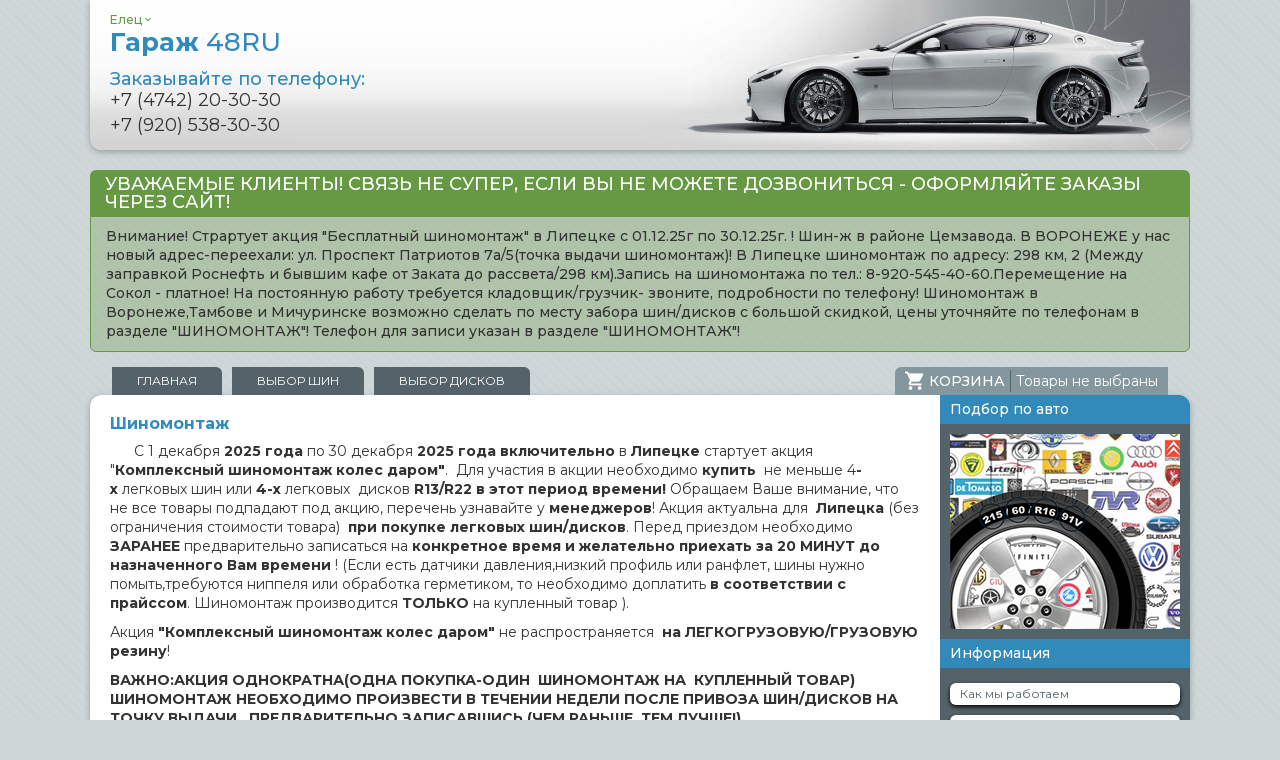

--- FILE ---
content_type: text/html; charset=UTF-8
request_url: http://elets.shina-disk-lipetsk48.ru/shinomontazh-v-lipecke
body_size: 8384
content:
  <!DOCTYPE html>
 <html lang="ru" dir="ltr" prefix="content: http://purl.org/rss/1.0/modules/content/  dc: http://purl.org/dc/terms/  foaf: http://xmlns.com/foaf/0.1/  og: http://ogp.me/ns#  rdfs: http://www.w3.org/2000/01/rdf-schema#  schema: http://schema.org/  sioc: http://rdfs.org/sioc/ns#  sioct: http://rdfs.org/sioc/types#  skos: http://www.w3.org/2004/02/skos/core#  xsd: http://www.w3.org/2001/XMLSchema# ">
 <head>
 	<meta charset="utf-8" />
<meta name="MobileOptimized" content="width" />
<meta name="HandheldFriendly" content="true" />
<meta name="viewport" content="width=device-width, initial-scale=1.0" />
<link rel="apple-touch-icon" sizes="180x180" href="/themes/contrib/garage/favicon/apple-touch-icon.png" />
<link rel="icon" type="image/png" sizes="32x32" href="/themes/contrib/garage/favicon/favicon-32x32.png" />
<link rel="icon" type="image/png" sizes="16x16" href="/themes/contrib/garage/favicon/favicon-16x16.png" />
<link rel="manifest" href="/themes/contrib/garage/favicon/site.webmanifest" />
<link rel="mask-icon" href="/themes/contrib/garage/favicon/safari-pinned-tab.svg" color="#5bbad5" />
<link rel="shortcut icon" href="/themes/contrib/garage/favicon/favicon.ico" />
<link name="msapplication-config" content="/themes/contrib/garage/favicon/browserconfig.xml" />
<link name="theme-color" content="#ffffff" />

 	<title>Шиномонтаж | Гараж48</title>
 	<link rel="stylesheet" href="/core/themes/stable/css/system/components/ajax-progress.module.css?t97a01" media="all" />
<link rel="stylesheet" href="/core/themes/stable/css/system/components/align.module.css?t97a01" media="all" />
<link rel="stylesheet" href="/core/themes/stable/css/system/components/autocomplete-loading.module.css?t97a01" media="all" />
<link rel="stylesheet" href="/core/themes/stable/css/system/components/fieldgroup.module.css?t97a01" media="all" />
<link rel="stylesheet" href="/core/themes/stable/css/system/components/container-inline.module.css?t97a01" media="all" />
<link rel="stylesheet" href="/core/themes/stable/css/system/components/clearfix.module.css?t97a01" media="all" />
<link rel="stylesheet" href="/core/themes/stable/css/system/components/details.module.css?t97a01" media="all" />
<link rel="stylesheet" href="/core/themes/stable/css/system/components/hidden.module.css?t97a01" media="all" />
<link rel="stylesheet" href="/core/themes/stable/css/system/components/item-list.module.css?t97a01" media="all" />
<link rel="stylesheet" href="/core/themes/stable/css/system/components/js.module.css?t97a01" media="all" />
<link rel="stylesheet" href="/core/themes/stable/css/system/components/nowrap.module.css?t97a01" media="all" />
<link rel="stylesheet" href="/core/themes/stable/css/system/components/position-container.module.css?t97a01" media="all" />
<link rel="stylesheet" href="/core/themes/stable/css/system/components/progress.module.css?t97a01" media="all" />
<link rel="stylesheet" href="/core/themes/stable/css/system/components/reset-appearance.module.css?t97a01" media="all" />
<link rel="stylesheet" href="/core/themes/stable/css/system/components/resize.module.css?t97a01" media="all" />
<link rel="stylesheet" href="/core/themes/stable/css/system/components/sticky-header.module.css?t97a01" media="all" />
<link rel="stylesheet" href="/core/themes/stable/css/system/components/system-status-counter.css?t97a01" media="all" />
<link rel="stylesheet" href="/core/themes/stable/css/system/components/system-status-report-counters.css?t97a01" media="all" />
<link rel="stylesheet" href="/core/themes/stable/css/system/components/system-status-report-general-info.css?t97a01" media="all" />
<link rel="stylesheet" href="/core/themes/stable/css/system/components/tabledrag.module.css?t97a01" media="all" />
<link rel="stylesheet" href="/core/themes/stable/css/system/components/tablesort.module.css?t97a01" media="all" />
<link rel="stylesheet" href="/core/themes/stable/css/system/components/tree-child.module.css?t97a01" media="all" />
<link rel="stylesheet" href="/themes/contrib/garage/public/css/style.css?t97a01" media="all" />

 	
<!--[if lte IE 8]>
<script src="/core/assets/vendor/html5shiv/html5shiv.min.js?v=3.7.3"></script>
<![endif]-->

    <!-- Yandex.Metrika counter -->
<script type="text/javascript" >
  var yaParams = {ip: '52.15.64.107'};
    (function(m,e,t,r,i,k,a){m[i]=m[i]||function(){(m[i].a=m[i].a||[]).push(arguments)};
        m[i].l=1*new Date();k=e.createElement(t),a=e.getElementsByTagName(t)[0],k.async=1,k.src=r,a.parentNode.insertBefore(k,a)})
    (window, document, "script", "https://mc.yandex.ru/metrika/tag.js", "ym");

    ym(54248503, "init", {
        id:54248503,
        params:window.yaParams,
        clickmap:true,
        trackLinks:true,
        accurateTrackBounce:true,
        webvisor:true
    });
</script>
<noscript><div><img src="https://mc.yandex.ru/watch/54248503" style="position:absolute; left:-9999px;" alt="" /></div></noscript>
<!-- /Yandex.Metrika counter -->
	
 </head>
 <body class="path-node page-node-type-page">
 
   <div class="dialog-off-canvas-main-canvas" data-off-canvas-main-canvas>
    <div class="page">

    <header class="page-header">
        <div class="container">
      <div class="page-header__content">
                <div class="clearfix"><div class="city-change">
  <div class="city-change__current"><span>Елец</span> <i class="zmdi zmdi-chevron-down"></i></div>
  <div class="city-change__select">
    <div class="city-change__select-wrapper">
              <a href="http://grjazi.shina-disk-lipetsk48.ru/shinomontazh-v-lipecke">Грязи</a>
              <a href="http://voronezh.shina-disk-lipetsk48.ru/shinomontazh-v-lipecke">Воронеж</a>
              <a href="http://lipetsk.shina-disk-lipetsk48.ru/shinomontazh-v-lipecke">Липецк</a>
              <a href="http://michurinsk.shina-disk-lipetsk48.ru/shinomontazh-v-lipecke">Мичуринск</a>
              <a href="http://ryazan.shina-disk-lipetsk48.ru/shinomontazh-v-lipecke">Рязань</a>
              <a href="http://tambov.shina-disk-lipetsk48.ru/shinomontazh-v-lipecke">Тамбов</a>
          </div>
  </div>
</div>
</div>
                <a class="logo" href="/" title="Перейти на главную">Гараж <span>48RU</span></a>
                <div class="page-header__contacts">
          <div class="contacts-block">
  <div class="contacts-block__label">Заказывайте по телефону:</div>
  <div class="contacts-block__phones">
          <div class="contacts-block__phone">+7 (4742) 20-30-30</div>
      <div class="contacts-block__phone">+7 (920) 538-30-30</div>
      </div>
</div>

        </div>
                <!--div class="user-login">
            <a href="/user/login">Вход</a> / <a href="/user/register">Регистрация</a>
    </div-->

      </div>
    </div>
  </header>

        <div class="container">
      <div class="page-pre-content">
        <noindex>
  <div class="info-block">
    <div class="info-block__title">Уважаемые клиенты! Связь не супер, если Вы не можете дозвониться - оформляйте заказы через сайт!</div>
    <div class="info-block__content">Внимание! Страртует акция &quot;Бесплатный шиномонтаж&quot; в Липецке с 01.12.25г по 30.12.25г. ! Шин-ж в районе Цемзавода. В ВОРОНЕЖЕ у нас новый адрес-переехали: ул. Проспект Патриотов 7а/5(точка выдачи шиномонтаж)! В Липецке шиномонтаж по адресу: 298 км, 2 (Между заправкой Роснефть и бывшим кафе от Заката до рассвета/298 км).Запись на шиномонтажа по тел.: 8-920-545-40-60.Перемещение на Сокол - платное! На постоянную работу требуется кладовщик/грузчик- звоните, подробности по телефону!
Шиномонтаж в Воронеже,Тамбове и Мичуринске возможно сделать по месту забора шин/дисков с большой скидкой, цены уточняйте по телефонам в разделе &quot;ШИНОМОНТАЖ&quot;!
Телефон для записи указан в разделе &quot;ШИНОМОНТАЖ&quot;!</div>
  </div>
</noindex>
      </div>
    </div>
  
    <div class="container">
    <div class="layout-pre-content">
      <div class="main-menu-wrapper">
  <div class="main-menu-wrapper__items">
    
              <ul class="main-menu">
              <li>
        <a href="/" data-drupal-link-system-path="&lt;front&gt;">Главная</a>
              </li>
          <li>
        <a href="/search-tire" data-drupal-link-system-path="search-tire/any/any/any/any-any-any">Выбор шин</a>
              </li>
          <li>
        <a href="/search-wheel" data-drupal-link-system-path="search-wheel/any/any/any-any-any-any-any-any">Выбор дисков</a>
              </li>
        </ul>
  


  </div>
</div>

      <div class="cart-block js-cart-block">
      <div class="cart-block__wrapper">
      <div class="cart-block__title"><i class="zmdi zmdi-shopping-cart"></i> <span>Корзина</span></div>
          <div class="cart-block__info--empty">Товары не выбраны</div>
        </div>
  </div>

    </div>
  </div>

    <div class="container">
    <main class="page-main" role="main">
      <div class="layout-content">
                          <h1 class="page-title">Шиномонтаж 
</h1>
        
        
        
          <div>
    <article role="article" about="/shinomontazh-v-lipecke">

  
    

  
  <div>
    
            <div><p>      С 1 декабря <strong>2025 года</strong> по 30 декабря <strong>2025 года включительно</strong> в <strong>Липецке</strong> стартует акция "<strong>Комплексный шиномонтаж колес даром"</strong>.  Для участия в акции необходимо <strong>купить </strong> не меньше 4<strong>-х</strong> легковых шин или <strong>4-х</strong> легковых  дисков <strong>R13/R22 в этот период времени!</strong> Обращаем Ваше внимание, что не все товары подпадают под акцию, перечень узнавайте у <strong>менеджеров</strong>! Акция актуальна для  <strong>Липецка </strong>(без ограничения стоимости товара)  <strong>при покупке легковых шин/дисков</strong>. Перед приездом необходимо <strong>ЗАРАНЕЕ</strong> предварительно записаться на <strong>конкретное время и желательно приехать за 20 МИНУТ до назначенного Вам времени </strong>! (Если есть датчики давления,низкий профиль или ранфлет, шины нужно помыть,требуются ниппеля или обработка герметиком, то необходимо доплатить <strong>в соответствии с прайссом</strong>. Шиномонтаж производится <strong>ТОЛЬКО</strong> на купленный товар ).</p>

<p>Акция <strong>"Комплексный шиномонтаж колес даром"</strong> не распространяется  <strong>на ЛЕГКОГРУЗОВУЮ/ГРУЗОВУЮ резину</strong>! </p>

<p><strong>ВАЖНО:АКЦИЯ ОДНОКРАТНА(ОДНА ПОКУПКА-ОДИН  ШИНОМОНТАЖ НА  КУПЛЕННЫЙ ТОВАР) ШИНОМОНТАЖ НЕОБХОДИМО ПРОИЗВЕСТИ В ТЕЧЕНИИ НЕДЕЛИ ПОСЛЕ ПРИВОЗА ШИН/ДИСКОВ НА ТОЧКУ ВЫДАЧИ , ПРЕДВАРИТЕЛЬНО ЗАПИСАВШИСЬ.(ЧЕМ РАНЬШЕ, ТЕМ ЛУЧШЕ!)</strong></p>

<p><strong>На шиномонтаж принимаются шины/диски в чистом ВИДЕ! </strong></p>

<p><strong>На легкогрузовые/грузовые/мото шины АКЦИЯ НЕ ДЕЙСТВУЕТ!</strong></p>

<p><strong>На радиусы R21 и R22  акция не распространяется, но в Липецке будет скидка!</strong></p>

<p>      В остальных случаях при  покупке автошин или дисков в Липецке, Воронеже , Тамбове и Мичуринске скидку на  шиномонтаж  уточняйте по ниже указанным телефонам.(Предложение действительно в течении месяца после покупки, при сохранении товарного чека)</p>

<p>     Комплекс (снять с машины, демонтировать, смонтировать, отбалансировать, поставить на машину)</p>

<p>-------------------------------------------------------------------------------------------------------------------------------------------------------</p>

<p>Цены(<strong>актуальны только для Липецка, в других городах цены могут отличаться</strong>) на услуги комплексного шиномонтажа на 01.11.2025 с учетом скидки 40 процентов :</p>

<p>Комплекс 4 колеса:</p>

<p>R12-13-14-1000</p>

<p>R15-1100</p>

<p>R16-1200</p>

<p>R17-1300</p>

<p>R18-1400</p>

<p>R19-1500</p>

<p>R20-1600</p>

<p>R21-2000</p>

<p>R22-2200</p>

<p>ДЖИПЫ (Большие колеса) комплекс  + 100 руб на колесо</p>

<p>Микроавтобусы:</p>

<p>от 1600</p>

<p>Черный нипель 50 руб на колесо</p>

<p>Обработка герметиком-100 руб. на колесо</p>

<p>Низкий профиль(ниже 55) плюс 100 руб. на колесо</p>

<p>Ранфлет плюс 150 руб. на колесо</p>

<p>Датчики давления плюс 150 руб. на колесо</p>

<p>Утилизация шин 50 руб штука</p>

<p>-------------------------------------------------------------------------------------------------------------------------------------------------------</p>

<p>Цены на услуги комплексного шиномонтажа в Тамбове(при покупке шин/дисков) на 01.02.2024 <strong>с учетом скидки</strong>:</p>

<p>R12/R13/R14-1100 руб.</p>

<p>R15/R16-1300 руб.</p>

<p>R17/R18/R19/R20-1800руб.</p>

<p>Ранфлет плюс 150 руб. колесо!</p>

<p>Датчики давления плюс 100 руб. колесо!</p>

<p>Проклейка герметиком по согласованию!</p>

<p>-------------------------------------------------------------------------------------------------------------------------------------------------------</p>

<p><strong>Легкогрузовой и грузовой транспорт под акцию не попадает!!!!!!!!!!!</strong></p>

<p> </p>

<p>-------------------------------------------------------------------------------------------------------------------------------------------------------</p>

<p>Запись на <strong>БЕСПЛАТНЫЙ ШИНОМОНТАЖ</strong>  :</p>

<p>Липецк Сокол/Цемзавод: Запись:  8-920-545-40-60 и  Шиномонтаж: 8-920-500-74-75</p>

<p>Запись на шиномонтаж со <strong>скидкой</strong> по телефону :</p>

<p>Воронеж : 8-952-107-67-93</p>

<p>Мичуринск : 8-910-851-11-85</p>

<p>Тамбов: 8-910-757-13-42 </p>

<p> </p></div>
      
  </div>

</article>

  </div>


        
              </div>
              <aside class="layout-sidebar sidebar" role="complementary">
	<div id="form-tire"></div>
	<div id="form-wheel"></div>
      <div class="sidebar__block-wrapper">
      <div class="side-bar-block">
  <div class="side-bar-block__title">Подбор по авто</div>
  <div class="side-bar-block__content">
    <a href="/podbor-razmera"><img src="/themes/contrib/garage/assets/images/car_size.png" /></a>
  </div>
</div>

    </div>
      <div class="sidebar__block-wrapper">
      <div class="side-bar-block">
  <div class="side-bar-block__title">Информация</div>
  <div class="side-bar-block__content">
    
              <ul class="info-menu">
              <li>
        <a href="/kak-my-rabotaem" data-drupal-link-system-path="node/172206">Как мы работаем</a>
              </li>
          <li>
        <a href="/garantii-na-tovar" data-drupal-link-system-path="node/172207">Гарантии на товар</a>
              </li>
          <li>
        <a href="/akcii-skidki-rasprodazhi" data-drupal-link-system-path="node/172208">Акции, скидки, распродажи</a>
              </li>
          <li>
        <a href="/shinomontazh-v-lipecke" data-drupal-link-system-path="node/172209" class="is-active">Шиномонтаж</a>
              </li>
          <li>
        <a href="/kontakty-garazh-48ru36ru" data-drupal-link-system-path="node/172210">Контакты</a>
              </li>
          <li>
        <a href="/reviews" data-drupal-link-system-path="reviews">Отзывы</a>
              </li>
          <li>
        <a href="/rassrochka" data-drupal-link-system-path="node/5413955">Условия рассрочки</a>
              </li>
        </ul>
  


  </div>
</div>

    </div>
      <div class="sidebar__block-wrapper">
      <div class="side-bar-block">
  <div class="side-bar-block__title">Как нас найти в Елеце</div>
  <div class="side-bar-block__content">
    <div class="map">
  </div>

  </div>
</div>

    </div>
      <div class="sidebar__block-wrapper">
      <div class="side-bar-block">
  <div class="side-bar-block__title">Типы шин</div>
  <div class="side-bar-block__content">
    
              <ul>
              <li>
        <a href="/search-tire/legkovye-shiny" data-drupal-link-system-path="search-tire/any/any/legkovye-shiny/any-any-any">Легковые шины</a>
              </li>
          <li>
        <a href="/search-tire/legkogruzovye-shiny" data-drupal-link-system-path="search-tire/any/any/legkogruzovye-shiny/any-any-any">Легкогрузовые шины</a>
              </li>
          <li>
        <a href="/search-tire/gruzovye-shiny" data-drupal-link-system-path="search-tire/any/any/gruzovye-shiny/any-any-any">Грузовые шины</a>
              </li>
          <li>
        <a href="/search-tire/speczshiny" data-drupal-link-system-path="search-tire/any/any/speczshiny/any-any-any">Спецшины</a>
              </li>
          <li>
        <a href="/search-tire/selxozshiny" data-drupal-link-system-path="search-tire/any/any/selxozshiny/any-any-any">Сельхозшины</a>
              </li>
          <li>
        <a href="/search-tire/kvadroshiny" data-drupal-link-system-path="search-tire/any/any/kvadroshiny/any-any-any">Квадрошины</a>
              </li>
          <li>
        <a href="/search-tire/industrialnye-shiny" data-drupal-link-system-path="search-tire/any/any/industrialnye-shiny/any-any-any">Индустриальные шины</a>
              </li>
          <li>
        <a href="/search-tire/motoshiny" data-drupal-link-system-path="search-tire/any/any/motoshiny/any-any-any">Мотошины</a>
              </li>
        </ul>
  


  </div>
</div>

    </div>
      <div class="sidebar__block-wrapper">
      <div class="side-bar-block">
  <div class="side-bar-block__title">Мы в соц. сетях</div>
  <div class="side-bar-block__content">
    <div class="social-group-links">
  <div class="social-group-links__label">Присоединяйтесь к нам и будьте в курсе новых акций, новостей и лучших цен!</div>
      <a href="https://vk.com/garage48ru" class="social-group-links__link" target="_blank"><img title="Группа в ВК" alt="Вкотакте" src="/themes/contrib/garage/assets/images/social/vk_48.png" /></a>
      <a href="https://www.instagram.com/garage48ru/?hl=ru" class="social-group-links__link" target="_blank"><img title="Страница в Instagram" alt="Instagram" src="/themes/contrib/garage/assets/images/social/inst_48.png" /></a>
      <a href="https://www.facebook.com/groups/647981028980669/" class="social-group-links__link" target="_blank"><img title="Группа в Facebook" alt="Facebook" src="/themes/contrib/garage/assets/images/social/facebook_48.png" /></a>
  </div>
  </div>
</div>

    </div>
      <div class="sidebar__block-wrapper">
      <div class="side-bar-block">
  <div class="side-bar-block__title">Отзывы</div>
  <div class="side-bar-block__content">
    <p class="block-reviews">Будем рады Вашему отзыву на Яндекс <a rel="nofollow" target="_blank" href="https://yandex.ru/maps/9/lipetsk/?ll=39.659605%2C52.633537&mode=search&oid=25541673875&ol=biz&sctx=ZAAAAAgBEAAaKAoSCTHO34RC1ENAET%[base64]&sll=39.659605%2C52.633537&source=wizbiz_new_map_single&text=ufhf%3B48&z=14">Картах</a> и <a rel="nofollow" target="_blank" href="https://market.yandex.ru/shop--garazh-48ru/309436/reviews?clid=703">Маркете</a></p>
  </div>
</div>

    </div>
  </aside>

          </main>
  </div>
</div>

  </div>

 
 <script type="application/json" data-drupal-selector="drupal-settings-json">{"path":{"baseUrl":"\/","scriptPath":null,"pathPrefix":"","currentPath":"node\/172209","currentPathIsAdmin":false,"isFront":false,"currentLanguage":"ru"},"pluralDelimiter":"\u0003","user":{"uid":0,"permissionsHash":"0d9acdd3f6dbbc51365af0cd23c8c402053075d9986b3dc6a2c5568aa6fe4c3e"}}</script>
<script src="/core/assets/vendor/domready/ready.min.js?v=1.0.8"></script>
<script src="/core/assets/vendor/jquery/jquery.min.js?v=3.2.1"></script>
<script src="/core/misc/drupalSettingsLoader.js?v=8.6.2"></script>
<script src="/sites/default/files/languages/ru_wEqVvR8yFpGCYbTXWjHwKQpkhsL4k7inckfwN7Tz0y8.js?t97a01"></script>
<script src="/core/misc/drupal.js?v=8.6.2"></script>
<script src="/core/misc/drupal.init.js?v=8.6.2"></script>
<script src="/modules/custom/watcher/js/make-visit.js?t97a01"></script>

   
       <!-- BEGIN JIVOSITE CODE {literal} -->
<script type='text/javascript'>
    (function(){ var widget_id = 'SIK0shsrv9';var d=document;var w=window;function l(){
        var s = document.createElement('script'); s.type = 'text/javascript'; s.async = true;
        s.src = '//code.jivosite.com/script/widget/'+widget_id
        ; var ss = document.getElementsByTagName('script')[0]; ss.parentNode.insertBefore(s, ss);}
        if(d.readyState=='complete'){l();}else{if(w.attachEvent){w.attachEvent('onload',l);}
        else{w.addEventListener('load',l,false);}}})();
</script>
<!-- {/literal} END JIVOSITE CODE -->
   </body>
</html>
	

--- FILE ---
content_type: application/javascript
request_url: http://elets.shina-disk-lipetsk48.ru/modules/custom/watcher/js/make-visit.js?t97a01
body_size: 415
content:
(function ($, Drupal, drupalSettings) {
    'use strict';

    $(document).ready(function () {
        var path = drupalSettings.path.currentPath;
        var url = window.location.href;
        var title = $('h1').text();

        var send = {
            url: url,
            title: title,
            path: path
        };

        $.post('/js/watcher/visit', send);
    });

})(jQuery, Drupal, drupalSettings);